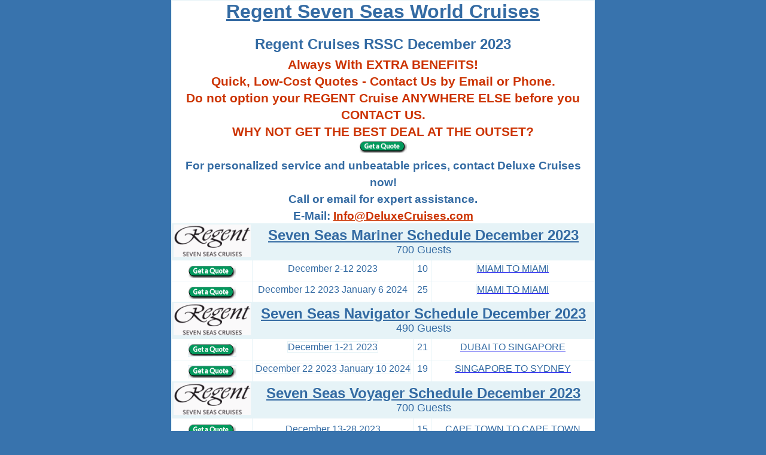

--- FILE ---
content_type: text/html
request_url: https://deluxecruises.com/regent/cruises/december-2023.htm
body_size: 7784
content:
<!DOCTYPE html>
<html lang="en">

<head>
<title>Regent Seven Seas Cruises Schedule for December 2023</title>
<meta name="robots" content="all">
<meta name="language" content="en">
<meta http-equiv="Content-Language" content="en-us">
<meta name="revisit-after" content="7 days">
<meta name="viewport" content="width=device-width, initial-scale=1.0">
<meta name="viewport" content="width=590">
<meta charset="UTF-8">
<style type="text/css">
.style1 {
	font-family: Arial;
}
.style8 {
	font-family: Arial;
	font-size: 24pt;
}
.style20 {
	font-size: 16pt;
}
.style19 {
	font-size: 18pt;
}
.style21 {
	font-size: 14pt;
	font-weight: bold;
}

* {
	margin: 0;
	padding: 0;
}

.style32 {
	border-collapse: collapse;
	border: 1px solid #E6F3F7;
}
.style33 {
	font-weight: bold;
	border: 1px solid #E6F3F7;
	font-family: Arial;
	text-align: center;
}
.style62 {
	border-color: #E6F3F7;
	border-width: 1px;
	font-family: Arial;
	text-align: center;
}
.style66 {
	color: #346BA3;
}
.style71 {
	border: 1px solid #E6F3F7;
	font-family: Arial;
	text-align: center;
	color: #346BA3;
}
.style74 {
	text-align: center;
}
.style82 {
	border: 1px solid #E6F3F7;
	font-family: Arial;
	text-align: center;
}
.style83 {
	font-family: Arial;
	font-size: 12pt;
	color: rgb(52, 107, 163);
}
.style84 {
	border-collapse: collapse;
	border: 1px solid #E6F3F7;
	font-size: 12pt;
	color: rgb(52, 107, 163);
}
.style85 {
	font-size: 12pt;
}
.style87 {
	font-size: 12pt;
	color: rgb(52, 107, 163);
}
.style88 {
	text-align: center;
	border-color: #E6F3F7;
	border-width: 1px;
	background-color: #FFFFFF;
}
.style89 {
	border: 1px solid #E6F3F7;
	font-family: Arial;
	font-size: 12pt;
	color: rgb(52, 107, 163);
	text-align: center;
	background-color: #FFFFFF;
}
.style91 {
	text-align: center;
	border-color: #E6F3F7;
	background-color: #FFFFFF;
}
.style92 {
	border: 1px solid #E6F3F7;
	text-align: center;
}
.style96 {
	font-size: 12pt;
	text-align: center;
	border: 1px solid #E6F3F7;
	background-color: #FFFFFF;
}
.style97 {
	border: 1px solid #E6F3F7;
	text-align: center;
	background-color: #E6F3F7;
}
.style98 {
	border: 1px solid #E6F3F7;
	font-family: Arial;
	text-align: center;
	color: #346BA3;
	background-color: #E6F3F7;
}
.style99 {
	text-align: center;
	border: 1px solid #E6F3F7;
	background-color: #FFFFFF;
}
.auto-style4 {
	font-size: 14pt;
}
.auto-style15 {
	border: 1px solid #E6F3F7;
	font-family: Arial;
	text-align: center;
}
.auto-style30 {
	font-size: 16pt;
	font-weight: bold;
}
.auto-style31 {
	font-size: 24pt;
}
.auto-style32 {
	font-family: Arial;
	font-size: 18pt;
}
.auto-style33 {
	text-align: center;
	border: 1px solid #E6F3F7;
	background-color: #FFFFFF;
}
.auto-style34 {
	border: 1px solid #E6F3F7;
	font-size: 12pt;
	font-weight: bold;
	font-family: Arial;
	color: #346BA3;
	text-align: center;
	background-color: #FFFFFF;
}
.auto-style35 {
	font-family: Arial;
	font-size: 12pt;
	color: #346BA3;
	border: 1px solid #E6F3F7;
	background-color: #FFFFFF;
}
.auto-style38 {
	font-family: Arial;
	color: #346BA3;
}
.auto-style39 {
	font-family: Arial;
	font-size: 12pt;
	color: #346BA3;
	text-align: center;
	border: 1px solid #E6F3F7;
	background-color: #FFFFFF;
}
.auto-style41 {
	border: 1px solid #E6F3F7;
	font-size: 24pt;
	text-align: center;
	background-color: #FFFFFF;
}
.auto-style42 {
	border: 1px solid #E6F3F7;
	font-family: Arial;
	font-size: 18pt;
	text-align: center;
	background-color: #FFFFFF;
}
.auto-style45 {
	border: 1px solid #E6F3F7;
	font-family: Arial;
	font-size: 12pt;
	color: rgb(52, 107, 163);
	text-align: center;
	background-color: #FFFFFF;
	font-weight: normal;
}
.auto-style46 {
	border: 1px solid #E6F3F7;
	font-family: Arial;
	font-size: 12pt;
	color: rgb(52, 107, 163);
	text-align: center;
	background-color: #FFFFFF;
}
</style>
<link rel="icon" type="image/png" href="/images/deluxe-cruises-logo.png">
<script>
(function(){if(!window.chatbase||window.chatbase("getState")!=="initialized"){window.chatbase=(...arguments)=>{if(!window.chatbase.q){window.chatbase.q=[]}window.chatbase.q.push(arguments)};window.chatbase=new Proxy(window.chatbase,{get(target,prop){if(prop==="q"){return target.q}return(...args)=>target(prop,...args)}})}const onLoad=function(){const script=document.createElement("script");script.src="https://www.chatbase.co/embed.min.js";script.id="AunRwHgDeLhGK8o9VCaqD";script.domain="www.chatbase.co";document.body.appendChild(script)};if(document.readyState==="complete"){onLoad()}else{window.addEventListener("load",onLoad)}})();
</script>
</head>

<body style="background-color: #3873AD">

<div align="center">

<table cellpadding="4" style="width: 708px; height: 320;" bordercolorlight="#E6F3F7" bordercolordark="#E6F3F7" bgcolor="#FFFFFF" cellspacing="4" align="center" id="table1" class="style32">
  <tr>
<td colSpan="4" bgcolor="#FFFFFF" bordercolorlight="#E6F3F7" bordercolordark="#E6F3F7" style="color: #000000; font-size: 11px; height: 49;" class="auto-style15">
<font face="Arial"><span style="background-color: #FFFFFF" class="auto-style31">
<font color="#346BA3">
<a href="../seven_seas_cruises.htm">
<font color="#346BA3"><strong>Regent Seven Seas World Cruises</strong></font></a></font></span></font><br>
<font color="#346BA3" size="7" face="Arial">
<span class="auto-style32"><strong>Regent Cruises RSSC December 2023</strong></span></font><font face="Arial" color="#346BA3"><span class="auto-style32"><strong><br>
</strong></span>
</font><font size="5" color="#CC3300" face="Arial">
<font face="Arial" color="#cc3300">
<strong><span class="style20">Always With EXTRA BENEFITS!<br></span></strong></font><font face="Arial" color="#346ba3"><strong></strong></font><font face="Arial" color="#cc3300"><span style="BACKGROUND-COLOR: #FFFFFF" class="style20"><strong></strong></span></font><span style="font-weight: 400"><font face="Arial" color="#cc3300"><span class="style20"><strong></strong></span></font><font face="Arial"><span class="style20"></span></font></span><span class="style20"></span></span><font face="Arial"><strong><span class="style20"></span>
</strong>
</font>
<font face="Arial" color="#cc3300" size="4"><strong><span class="style20">Quick, Low-Cost Quotes - Contact Us by Email or Phone.<br>Do not option your REGENT Cruise ANYWHERE ELSE before you CONTACT US.<br>WHY NOT GET THE BEST DEAL AT THE OUTSET?</span></strong><span style="font-weight: 400"><span class="style20"><font COLOR="#0000ff"><strong><br>
</strong></font></span>
</span>
</font><font face="Arial">
<a target="_top" href="../../deals/index.php">
<strong>
<img height="19" src="../../images/Booking_Deluxe_Cruises.gif" width="79" border="0" alt="Regent Booking - World Cruises 2023"></strong></a></font><font face="Arial" color="#cc3300" size="4"><strong><br>
</strong>
</font><span style="font-weight: 400"><font face="Arial" color="#346BA3">
<span class="auto-style4"><strong>For personalized service and unbeatable prices, contact Deluxe Cruises now!<br>Call or email for expert assistance.</strong></span></font><span class="auto-style4"><font face="Arial"><strong></strong></font><font face="Arial" color="#CC3300"><strong></strong></font><font face="Arial"><strong></strong></font><font face="Arial" color="#346BA3"><strong></strong></font><font face="Arial" color="#CC3300"><strong></strong></font><font face="Arial" color="#346BA3"><strong><br>
	E-Mail: </strong> </font>
</span>
<font color="#346BA3" face="Arial">
<a href="../../deals/index.php">
<font color="#CC3300"><span class="auto-style4"><strong>Info@DeluxeCruises.com</strong></span></font></a></font></span></font></td>
  </tr>
    <tr>
<td class="style82" bordercolorlight="#E6F3F7" bordercolordark="#E6F3F7" bgcolor="#E6F3F7" valign="middle" style="height: 1px;">
  <font face="Arial" color="#333366"><b>
<a href="../seven_seas_cruises.htm">
<img height="54" alt="Regent Seven Seas Cruises - Rssc Luxury World Cruise 2023" hspace="5" src="../../images/regent_seven_seas_cruises_rssc/RSSC_regent_seven_seas_cruises_logo.gif" width="129" vspace="5" border="0" style="border: 1px solid #E6F3F7"></a></b></font><b><font color="#346BA3" face="Arial"></a></font></b></td>
<td class="style82" bordercolorlight="#E6F3F7" bordercolordark="#E6F3F7" bgcolor="#E6F3F7" valign="middle" style="height: 1px;" colspan="3">

<p class="style74"><b>
<a href="../seven_seas_mariner/cruises-2023/calendar.htm">
<font face="Arial" size="5" color="#346BA3">Seven Seas Mariner Schedule December 2023</font></a><font color="#346BA3" face="Arial"><br>
</font>
</b>
<font face="Arial" color="#346BA3" size="4">700 Guests</font></td>
	</tr>
	<tr>
			<td style="margin: 0px; padding: 5px 0px; outline: 0px; vertical-align: baseline; font-style: normal; font-variant: normal; font-weight: normal; line-height: normal; height: 35;" class="auto-style34" valign="middle">
		<a target="_top" href="../../deals/index.php">
		<font color="#346BA3" face="Arial">
		<span class="auto-style10">
<img height="20" src="../../images/Bookng_Deluxe_Cruises.gif" width="79" border="0" alt="Regent Seven Seas Cruises Mariner 2023" class="style66" align="middle"></span></font></a></td>
			<td style="margin: 0px; padding: 5px 0px; outline: 0px; vertical-align: baseline; font-variant: normal; line-height: normal; height: 35; width: 268px;" class="auto-style39" valign="middle">
			December 2-12 2023</td>
			<td style="margin: 0px; padding: 5px 0px; outline: 0px; vertical-align: baseline; font-style: normal; font-variant: normal; line-height: normal; height: 35; width: 29px;" class="style89" valign="middle">
			10</td>
			<td class="auto-style33" style="margin: 0px; padding: 5px 0px; outline: 0px; vertical-align: baseline; font-style: normal; font-variant: normal; font-weight: normal; line-height: normal; height: 35;" valign="middle">
			<a href="../seven_seas_mariner/cruises-2023/december-2-12.htm">
			<span class="auto-style35">MIAMI TO MIAMI</span></a></td>
		</tr>
	<tr>
			<td style="margin: 0px; padding: 5px 0px; outline: 0px; vertical-align: baseline; font-style: normal; font-variant: normal; font-weight: normal; line-height: normal; height: 35;" class="auto-style34" valign="middle">
		<a target="_top" href="../../deals/index.php">
		<font color="#346BA3" face="Arial">
		<span class="auto-style10">
<img height="20" src="../../images/Bookng_Deluxe_Cruises.gif" width="79" border="0" alt="Regent Seven Seas Cruises Mariner 2023" class="style66" align="middle"></span></font></a></td>
			<td style="margin: 0px; padding: 5px 0px; outline: 0px; vertical-align: baseline; font-variant: normal; line-height: normal; height: 35; width: 268px;" class="auto-style39" valign="middle">
			December 12 2023 January 6 2024</td>
			<td style="margin: 0px; padding: 5px 0px; outline: 0px; vertical-align: baseline; font-style: normal; font-variant: normal; line-height: normal; height: 35; width: 29px;" class="style89" valign="middle">
			25</td>
			<td class="auto-style33" style="margin: 0px; padding: 5px 0px; outline: 0px; vertical-align: baseline; font-style: normal; font-variant: normal; font-weight: normal; line-height: normal; height: 35;" valign="middle">
			<a href="../seven_seas_mariner/cruises-2023/december-12-january-6.htm">
			<span class="auto-style35">MIAMI TO MIAMI</span></a></td>
		</tr>
	<tr>
<td class="style98" bordercolorlight="#E6F3F7" bordercolordark="#E6F3F7" valign="middle">
  <font face="Arial" color="#333366">
<a href="../seven_seas_cruises.htm">
<img height="54" alt="Regent Seven Seas Cruises - Rssc Luxury World Cruise 2023" hspace="5" src="../../images/regent_seven_seas_cruises_rssc/RSSC_regent_seven_seas_cruises_logo.gif" width="129" vspace="5" border="0" style="border: 1px solid #E6F3F7" class="style66"></a></font></td>
<td class="style98" bordercolorlight="#E6F3F7" bordercolordark="#E6F3F7" valign="middle" colspan="3">

<b>

<a href="../seven_seas_navigator/cruises-2023/calendar.htm">
<font face="Arial" size="5" color="#346BA3">Seven Seas Navigator Schedule December 2023</font></a><font color="#346BA3" face="Arial"><br>
</font>
</b>
<font face="Arial" color="#346BA3" size="4">490 Guests</font></td>
	</tr>
	<tr>
			<td style="margin: 0px; padding: 5px 0px; outline: 0px; vertical-align: baseline; font-style: normal; font-variant: normal; font-weight: normal; line-height: normal; " class="auto-style39" valign="middle">
		<a target="_top" href="../../deals/index.php">
		<font color="#346BA3" face="Arial">
		<span class="auto-style10">
<img height="20" src="../../images/Bookng_Deluxe_Cruises.gif" width="79" border="0" alt="Regent Seven Seas Cruises navigator 2023" class="auto-style35" align="middle"></span></font></a></td>
			<td style="margin: 0px; padding: 5px 0px; outline: 0px; vertical-align: baseline; font-variant: normal; line-height: normal; width: 268px;" class="auto-style33" valign="middle">
		<font face="Arial"><span lang="en">
		<span class="auto-style35">December 1-21 2023</span></span></font></td>
			<td style="margin: 0px; padding: 5px 0px; outline: 0px; vertical-align: baseline; font-style: normal; font-variant: normal; line-height: normal; width: 29px;" class="style89" valign="middle">
			21</td>
			<td class="auto-style33" style="margin: 0px; padding: 5px 0px; outline: 0px; vertical-align: baseline; font-style: normal; font-variant: normal; font-weight: normal; line-height: normal; " valign="middle">
			<a href="../seven_seas_navigator/cruises-2023/december-1-22.htm">
			<span class="style83">DUBAI TO SINGAPORE</span></a></td>
		</tr>
	<tr>
			<td style="margin: 0px; padding: 5px 0px; outline: 0px; vertical-align: baseline; font-style: normal; font-variant: normal; font-weight: normal; line-height: normal; " class="auto-style39" valign="middle">
		<a target="_top" href="../../deals/index.php">
		<font color="#346BA3" face="Arial">
		<span class="auto-style10">
<img height="20" src="../../images/Bookng_Deluxe_Cruises.gif" width="79" border="0" alt="Regent Seven Seas Cruises navigator 2023" class="auto-style35" align="middle"></span></font></a></td>
			<td style="margin: 0px; padding: 5px 0px; outline: 0px; vertical-align: baseline; font-variant: normal; line-height: normal; width: 268px;" class="auto-style33" valign="middle">
		<font face="Arial"><span lang="en">
		<span class="auto-style35">December 22 2023 January 10 2024</span></span></font></td>
			<td style="margin: 0px; padding: 5px 0px; outline: 0px; vertical-align: baseline; font-style: normal; font-variant: normal; line-height: normal; width: 29px;" class="style89" valign="middle">
			19</td>
			<td class="auto-style33" style="margin: 0px; padding: 5px 0px; outline: 0px; vertical-align: baseline; font-style: normal; font-variant: normal; font-weight: normal; line-height: normal; " valign="middle">
			<a href="../seven_seas_navigator/cruises-2023/december-22-january-10.htm">
			<span class="style83">SINGAPORE TO SYDNEY</span></a></td>
		</tr>
	<tr>
<td class="style71" bordercolorlight="#E6F3F7" bordercolordark="#E6F3F7" bgcolor="#E6F3F7" valign="middle" style="height: 46;">
  <font face="Arial" color="#333366">
<a href="../seven_seas_cruises.htm">
<img height="54" alt="Regent Seven Seas Cruises - Rssc Luxury World Cruise 2023" hspace="5" src="../../images/regent_seven_seas_cruises_rssc/RSSC_regent_seven_seas_cruises_logo.gif" width="129" vspace="5" border="0" style="border: 1px solid #E6F3F7" class="style66"></a></font><b><font color="#346BA3" face="Arial"></a></font></b></td>
<td class="style71" bordercolorlight="#E6F3F7" bordercolordark="#E6F3F7" bgcolor="#E6F3F7" valign="middle" style="height: 46;" colspan="3">
<b>
<a href="../seven_seas_voyager/cruises-2023/calendar.htm">
<font face="Arial" size="5" color="#346BA3">Seven Seas Voyager Schedule December 2023</font></a><font color="#346BA3" face="Arial"><br>
</font>
</b>
<font face="Arial" color="#346BA3" size="4">700 Guests</font></td>
    </tr>
    <tr>
		<td style="height: 36px; " class="auto-style39" valign="middle">
		<a target="_top" href="../../deals/index.php">
		<font color="#346BA3">
<img height="20" src="../../images/Bookng_Deluxe_Cruises.gif" width="79" border="0" alt="Regent Seven Seas Cruises Voyager 2023" class="auto-style38" align="middle"></font></a></td>
		<td style="height: 36px; width: 268px;" class="auto-style39" valign="middle">
		December 13-28 2023</td>
		<td style="height: 36px; width: 29px;" class="style89" valign="middle">
		15</td>
		<td style="height: 36px;" class="auto-style33" valign="middle">
		<a href="../seven_seas_voyager/cruises-2023/december-13-28.htm">
		<span class="style83">CAPE TOWN TO CAPE TOWN</span></a></td>
			</tr>
	<tr>
		<td style="height: 36px; " class="auto-style39" valign="middle">
		<a target="_top" href="../../deals/index.php">
		<font color="#346BA3">
<img height="20" src="../../images/Bookng_Deluxe_Cruises.gif" width="79" border="0" alt="Regent Seven Seas Cruises Voyager 2023" class="auto-style38" align="middle"></font></a></td>
		<td style="height: 36px; width: 268px;" class="auto-style39" valign="middle">
		December 28 2023 January 12 2024</td>
		<td style="height: 36px; width: 29px;" class="style89" valign="middle">
		15</td>
		<td style="height: 36px;" class="auto-style33" valign="middle">
		<a href="../seven_seas_voyager/cruises-2023/december-28-january-12.htm">
		<span class="style83">CAPE TOWN TO CAPE TOWN</span></a></td>
			</tr>
    <tr>
<td class="style71" bordercolorlight="#E6F3F7" bordercolordark="#E6F3F7" bgcolor="#E6F3F7" valign="middle" style="height: 46;">
  <font face="Arial" color="#333366">
<a href="../seven_seas_cruises.htm">
<img height="54" alt="Regent Seven Seas Cruises - Rssc Luxury World Cruises" hspace="5" src="../../images/regent_seven_seas_cruises_rssc/RSSC_regent_seven_seas_cruises_logo.gif" width="129" vspace="5" border="0" style="border: 1px solid #E6F3F7" class="style66"></a></font><b><font color="#346BA3" face="Arial"></a></font></b></td>
<td class="style71" bordercolorlight="#E6F3F7" bordercolordark="#E6F3F7" bgcolor="#E6F3F7" valign="middle" style="height: 46;" colspan="3">
<b>
<a href="../seven-seas-explorer/cruises-2023/calendar.htm">
<font face="Arial" size="5" color="#346BA3">Seven Seas Explorer Schedule December 2023</font></a><font color="#346BA3" face="Arial"><br>
</font>
</b>
<font face="Arial" color="#346BA3" size="4">738 Guests</font></td>
    </tr>
    <tr>
		<td class="auto-style39">
		<a target="_top" href="../../deals/index.php" class="auto-style23">
		<font color="#346BA3" face="Arial">
<img height="20" src="../../images/Bookng_Deluxe_Cruises.gif" width="79" border="0" alt="Regent Seven Seas Cruises Explorer 2023" class="style87" align="middle"></font></a></td>
		<td class="auto-style33" style="width: 268px">
		<font face="Arial"><span lang="en">
		<span class="style5"><span class="style87">
		December 5-22 2023</span></span></span></font></td>
		<td class="style89" style="width: 29px">17</td>
		<td class="auto-style33">
		<a href="../seven-seas-explorer/cruises-2023/december-5-22.htm">
		<span class="style83">BALI (BENOA) TO SYDNEY</span></a></td>
			</tr>
	<tr>
		<td class="auto-style39">
		<a target="_top" href="../../deals/index.php" class="auto-style23">
		<font color="#346BA3" face="Arial">
<img height="20" src="../../images/Bookng_Deluxe_Cruises.gif" width="79" border="0" alt="Regent Seven Seas Cruises Explorer 2023" class="style87" align="middle"></font></a></td>
		<td class="auto-style33" style="width: 268px">
		<font face="Arial"><span lang="en">
		<span class="style5"><span class="style87">December 22 2023 January 5 2024</span></span></span></font></td>
		<td class="style89" style="width: 29px">14</td>
		<td class="auto-style33">
		<a href="../seven-seas-explorer/cruises-2023/december-22-january-5.htm">
		<span class="style83">SYDNEY TO AUCKLAND</span></a></td>
			</tr>
    <tr>
<td class="style71" bordercolorlight="#E6F3F7" bordercolordark="#E6F3F7" bgcolor="#E6F3F7" valign="middle" style="height: 60px;">
  <font face="Arial" color="#333366">
<a href="../seven_seas_cruises.htm">
<img height="54" alt="Regent Seven Seas Cruises - Rssc Luxury World Cruises" hspace="5" src="../../images/regent_seven_seas_cruises_rssc/RSSC_regent_seven_seas_cruises_logo.gif" width="129" vspace="5" border="0" style="border: 1px solid #E6F3F7" class="style66"></a></font><b><font color="#346BA3" face="Arial"></a></font></b></td>
<td class="style71" bordercolorlight="#E6F3F7" bordercolordark="#E6F3F7" bgcolor="#E6F3F7" valign="middle" style="height: 60px;" colspan="3">
<b>
<a href="../seven-seas-splendor/cruises-2023/calendar.htm">
<font face="Arial" size="5" color="#346BA3">Seven Seas Splendor Schedule December 2023</font></a></b><br>
<font face="Arial" color="#346BA3" size="4">750 Guests</font></td>
    </tr>
    <tr>
		<td bordercolorlight="#E6F3F7" bordercolordark="#E6F3F7" style="height: 27; " class="auto-style39">
		<a target="_top" href="../../deals/index.php">
		<font color="#346BA3" face="Arial">
<img height="20" src="../../images/Bookng_Deluxe_Cruises.gif" width="79" border="0" alt="Regent Seven Seas Cruises Splendor 2023 RSSC" align="middle" class="style87"></font></a></td>
		<td bordercolorlight="#E6F3F7" bordercolordark="#E6F3F7" style="height: 27; width: 268px;" class="auto-style33">
		<font face="Arial"><span lang="en">
		<span class="style5"><span class="style87">
		December 4-20 2023</span></span></span></font></td>
		<td bordercolorlight="#E6F3F7" bordercolordark="#E6F3F7" style="height: 27; width: 29px;" class="style89">
		16</td>
		<td bordercolorlight="#E6F3F7" bordercolordark="#E6F3F7" style="height: 27;" class="auto-style33">
		<a href="../seven-seas-splendor/cruises-2023/december-4-20.htm">
		<span class="style83">MIAMI TO LIMA (CALLAO)</span></a></td>
		</tr>
	<tr>
		<td bordercolorlight="#E6F3F7" bordercolordark="#E6F3F7" style="height: 27; " class="auto-style39">
		<a target="_top" href="../../deals/index.php">
		<font color="#346BA3" face="Arial">
<img height="20" src="../../images/Bookng_Deluxe_Cruises.gif" width="79" border="0" alt="Regent Seven Seas Cruises Splendor 2023 RSSC" align="middle" class="style87"></font></a></td>
		<td bordercolorlight="#E6F3F7" bordercolordark="#E6F3F7" style="height: 27; width: 268px;" class="auto-style33">
		<font face="Arial"><span lang="en">
		<span class="style5"><span class="style87">
		December 4 2023 February 9 2024</span></span></span></font></td>
		<td bordercolorlight="#E6F3F7" bordercolordark="#E6F3F7" style="height: 27; width: 29px;" class="style89">
		67</td>
		<td bordercolorlight="#E6F3F7" bordercolordark="#E6F3F7" style="height: 27;" class="auto-style33">
		<a href="../seven-seas-splendor/cruises-2023/december-4-february-9.htm">
		<span class="style83">MIAMI TO MIAMI</span></a></td>
		</tr>
	<tr>
		<td bordercolorlight="#E6F3F7" bordercolordark="#E6F3F7" style="height: 27; " class="auto-style39">
		<a target="_top" href="../../deals/index.php">
		<font color="#346BA3" face="Arial">
<img height="20" src="../../images/Bookng_Deluxe_Cruises.gif" width="79" border="0" alt="Regent Seven Seas Cruises Splendor 2023 RSSC" align="middle" class="style87"></font></a></td>
		<td bordercolorlight="#E6F3F7" bordercolordark="#E6F3F7" style="height: 27; width: 268px;" class="auto-style33">
		<font face="Arial"><span lang="en">
		<span class="style5"><span class="style87">December 20 2023 January 
		10 2024</span></span></span></font></td>
		<td bordercolorlight="#E6F3F7" bordercolordark="#E6F3F7" style="height: 27; width: 29px;" class="style89">
		21</td>
		<td bordercolorlight="#E6F3F7" bordercolordark="#E6F3F7" style="height: 27;" class="auto-style33">
		<a href="../seven-seas-splendor/cruises-2023/december-20-january-10.htm">
		<span class="style83">LIMA (CALLAO) TO BUENOS AIRES</span></a></td>
		</tr>
    <tr>
<td class="style71" bordercolorlight="#E6F3F7" bordercolordark="#E6F3F7" bgcolor="#E6F3F7" valign="middle" style="height: 60px; ">
  <font face="Arial" color="#333366">
<a href="../seven_seas_cruises.htm">
<img height="54" alt="Regent Seven Seas Cruises - Rssc Luxury World Cruises" hspace="5" src="../../images/regent_seven_seas_cruises_rssc/RSSC_regent_seven_seas_cruises_logo.gif" width="129" vspace="5" border="0" style="border: 1px solid #E6F3F7" class="style66"></a></font><b><font color="#346BA3" face="Arial"></a></font></b></td>
<td class="style71" bordercolorlight="#E6F3F7" bordercolordark="#E6F3F7" bgcolor="#E6F3F7" valign="middle" style="height: 60px; " colspan="3">
<b>
<a href="../seven-seas-grandeur/cruises-2023/calendar.htm">
<font face="Arial" size="5" color="#346BA3">Seven Seas Grandeur Schedule December 2023</font></a></b></td>
    </tr>
    <tr>
		<td class="auto-style45">
		<a target="_top" href="../../deals/index.php" class="auto-style23">
		<font color="#346BA3" face="Arial">
<img height="20" src="../../images/Bookng_Deluxe_Cruises.gif" width="79" border="0" alt="Regent Seven Seas Cruises Grandeur 2023" class="style87" align="middle"></font></a></td>
		<td class="auto-style42" style="width: 268px">
		<font face="Arial"><span lang="en">
		<span class="style5"><span class="style87">
		December 14-21 2023</span></span></span></font></td>
		<td class="auto-style46" style="width: 29px">7</td>
		<td class="auto-style41">
		<a href="../seven-seas-grandeur/cruises-2023/december-14-21.htm">
		<span class="style89">MIAMI TO MIAMI</span></a></td>
			</tr>
	<tr>
		<td class="auto-style45">
		<a target="_top" href="../../deals/index.php" class="auto-style23">
		<font color="#346BA3" face="Arial">
<img height="20" src="../../images/Bookng_Deluxe_Cruises.gif" width="79" border="0" alt="Regent Seven Seas Cruises Grandeur 2023" class="style87" align="middle"></font></a></td>
		<td class="auto-style42" style="width: 268px">
		<font face="Arial"><span lang="en">
		<span class="style5"><span class="style87">December 21 2023 January 6 2024</span></span></span></font></td>
		<td class="auto-style46" style="width: 29px">16</td>
		<td class="auto-style41">
		<a href="../seven-seas-grandeur/cruises-2023/december-21-january-6.htm">
		<span class="style89">MIAMI TO LOS ANGELES</span></a></td>
			</tr>
  <tr>
<td class="style33" height="1" bordercolorlight="#E6F3F7" bordercolordark="#E6F3F7" bgcolor="#FFFFFF" valign="middle" colspan="4">

  <font face="Arial" color="#333366"><b>
	<a href="../../index.html">
<img height="54" alt="Regent Seven Seas Cruises - Rssc Luxury World Cruise 2023" hspace="5" src="../../images/regent_seven_seas_cruises_rssc/RSSC_regent_seven_seas_cruises_logo.gif" width="129" vspace="5" border="0" style="border: 1px solid #E6F3F7"></a></b></font><span class="style1"><br>

	</span>

	<font face="Arial" size="5" color="#CC3300" class="style20">
<a target="_blank" href="../../deals/index.php"><strong>Contact a Regent Seven Seas Cruises specialist.<br>For detailed information regarding a Regent Mariner, Navigator, Voyager, Explorer, Splendor, Grandeur, Prestige Rssc schedule and best pricing.<br>CLICK HERE. Book with us today for the best rates, and we will respond to your inquiry promptly!</strong></a><strong><br>
		</strong>
		</font><font face="Arial" color="navy">
		<span style="font-weight: bold; color: #346BA3; " class="auto-style30">
		Direct Tel:1-702-501-7105 (USA/Canada) or 
		<a href="https://wa.me/17029009975">WhatsApp:1-702-900-9975</span></font><b><font face="Arial" color="#CC3300"><font size="4"></font><span style="font-weight: bold; "><span class="style20"></span></span></font><span class="style20"><font face="Arial" color="#346BA3"></font></span><span style="font-family: Arial"><font face="Arial" color="#346BA3"><span class="style20"></span></font></span><font face="Arial" color="#CC3300"><span style="font-weight: bold; color: navy; font-family: Arial" class="style20"><font face="Arial" color="#346BA3"></font></span><font face="Arial"><span style="font-weight: bold; " class="style20"></span></font></td>
